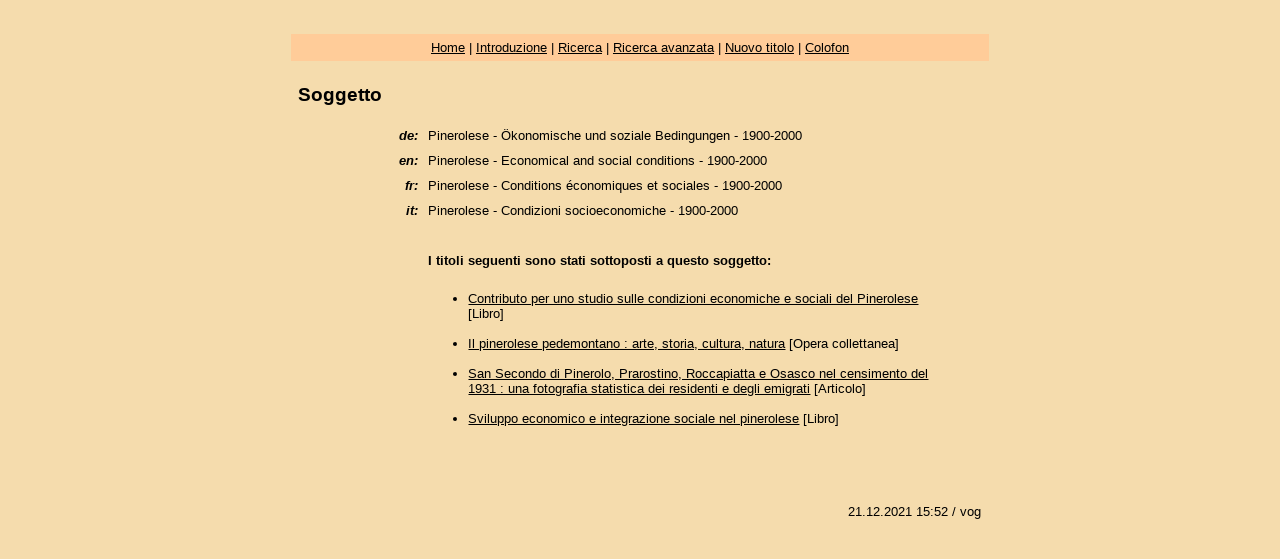

--- FILE ---
content_type: text/html; charset=UTF-8
request_url: http://www.bibliografia-valdese.com/thesaurus.php?lang=it&id=4204
body_size: 3929
content:
<!DOCTYPE html>
<html lang="it">
<head>
	<meta http-equiv="Content-Type" content="text/html; charset=UTF-8" />
    <meta name="viewport" content="width=device-width, initial-scale=1">
<title>Soggetto</title>
<link href="css.css" rel="stylesheet" type="text/css">
</head>

<body>
<table width="700" border="0" cellspacing="1" cellpadding="6">
  <tr>
    <td><div align="right"><strong><em><tr bordercolor="#FFCC99" bgcolor="#FFCC99">
    <td colspan="2"><div align="center"><a href="http://www.bibliografia-valdese.com" target="_parent">Home</a> | <a href="index.php?lang=it&id=1">Introduzione</a> | <a href="search.php?lang=it">Ricerca</a> | <a href="search_detail.php?lang=it">Ricerca
          avanzata</a> | <a href="add.php?lang=it">Nuovo titolo</a> | <a href="index.php?lang=it&id=2">Colofon</a></div></td>
  </tr></em></strong></div></td>
  </tr>
  
  <tr>
    <td><div align="left">
      <table width="100%" border="0" cellspacing="1" cellpadding="0">
        <tr>
          <td><h2>Soggetto</h2>
                <table width="628" border="0" align="center" cellpadding="4" cellspacing="2">
                  <tr>
                    <td width="95"><div align="right"><em><strong>de: </strong></em></div></td>
                    <td width="519">Pinerolese - Ökonomische und soziale Bedingungen - 1900-2000</td>
                  </tr>
                  <tr>
                    <td><div align="right"><em><strong>en:</strong></em></div></td>
                    <td>Pinerolese - Economical and social conditions - 1900-2000</td>
                  </tr>
                  <tr>
                    <td><div align="right"><em><strong>fr:</strong></em></div></td>
                    <td>Pinerolese - Conditions économiques et sociales - 1900-2000</td>
                  </tr>
                  <tr>
                    <td><div align="right"><em><strong>it:</strong></em></div></td>
                    <td>Pinerolese - Condizioni socioeconomiche - 1900-2000</td>
                  </tr>
                  <tr>
                    <td><div align="right"></div></td>
                    <td>&nbsp;</td>
                  </tr>
                 
                 
                                         <tr>
<td><div align="right"></div></td>
                    <td><strong>I titoli seguenti sono stati sottoposti a questo soggetto:</strong></td>
                  </tr>
                  <tr>
                    <td><div align="right"></div></td>
                    <td><ul>
                       
                                                  <li> <a href="detail.php?id=6738&amp;lang=it">Contributo per uno studio sulle condizioni economiche e sociali del Pinerolese</a> [Libro]<br />
                        &nbsp;</li>
                                                    <li> <a href="detail.php?id=16366&amp;lang=it">Il pinerolese pedemontano : arte, storia, cultura, natura</a> [Opera collettanea]<br />
                        &nbsp;</li>
                                                    <li> <a href="detail.php?id=20346&amp;lang=it">San Secondo di Pinerolo, Prarostino, Roccapiatta e Osasco nel censimento del 1931 : una fotografia statistica dei residenti e degli emigrati</a> [Articolo]<br />
                        &nbsp;</li>
                                                    <li> <a href="detail.php?id=7113&amp;lang=it">Sviluppo economico e integrazione sociale nel pinerolese</a> [Libro]<br />
                        &nbsp;</li>
                                                 
                    </ul></td>
                  </tr>
                    
                
                </table>
            <p>&nbsp;</p></td>
        </tr>
        <tr>
          <td><div align="right">
            <!-- #BeginDate format:Ge1m -->21.12.2021  15:52<!-- #EndDate -->
            / vog </div></td>
        </tr>
      </table>
    </div></td>
  </tr>
</table></body>
</html>
